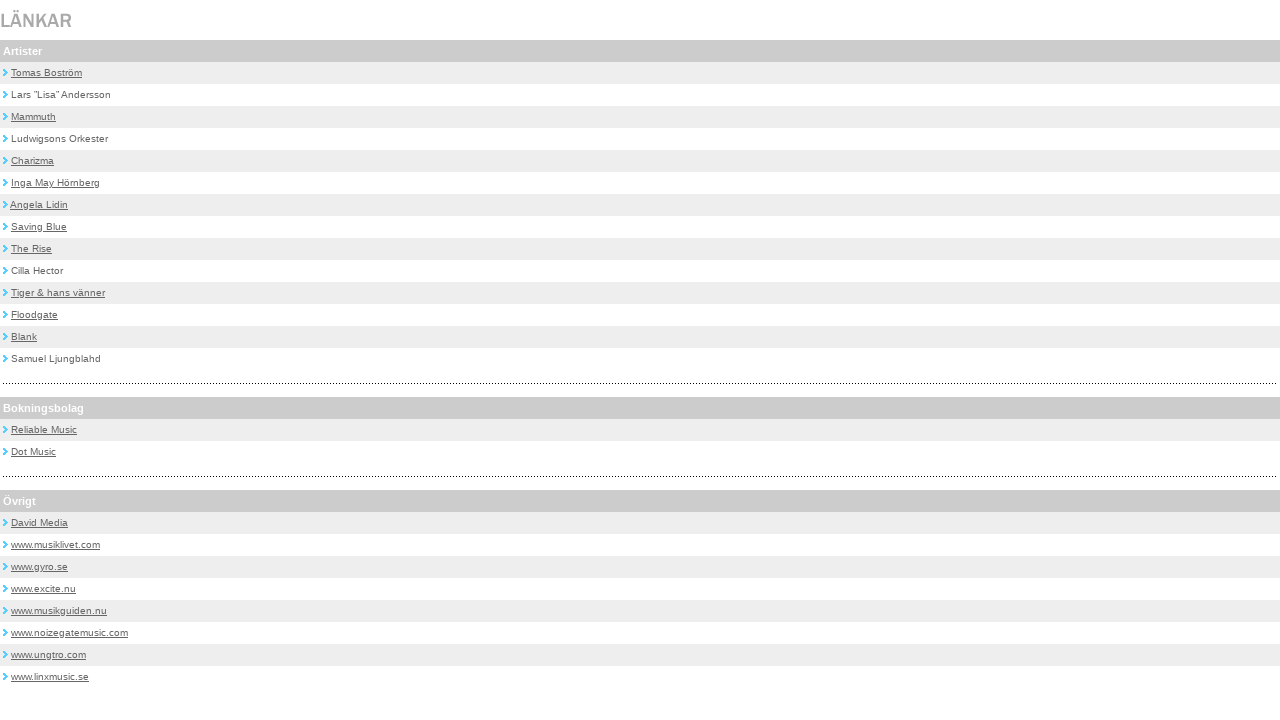

--- FILE ---
content_type: text/html
request_url: https://talkingmusic.info/lankar.html
body_size: 966
content:
<!DOCTYPE HTML PUBLIC "-//W3C//DTD HTML 4.01 Transitional//EN" "http://www.w3.org/TR/html4/loose.dtd">
<html>
<head>

<title>Talking Music</title>

<meta http-equiv="Content-Type" content="text/html; charset=iso-8859-1">

<meta name="author" content="Mattias Jarestad 2006">
<meta name="keywords" content="skivbolag, musikförlag, talking music, musik, kristen, modern musik, kristen musik, postorder, internet försäljning, tomas bodström, lars lisa andersson, mammuth, Ludwigsons Orkester, Charizma, Inga May Hörnberg, Angela Lidin, Saving Blue, The Rise, Cilla Hector, Tiger & hans vänner, Floodgate, Blank, Samuel Ljungblahd">
<meta name="description" content="Kristen modern musik | artister | Pressreleaser och bilder | Skivbolag och musikförlag">
<meta name="robots" content="all">
<meta name="distribution" content="global">
<meta name-equiv="content-language" content="sv">
<meta name="robots" content="noarchive">

<link href="css/style.css" rel="stylesheet" type="text/css">
</head>

<body>
<table width="100%" border="0" cellspacing="0" cellpadding="0">
  <tr>
    <td><p><img src="img/layout/rub/lankar.gif" width="500" height="20"></p>
      <table width="100%" border="0" cellspacing="0" cellpadding="3">
        <tr>
          <td class="tableBgRub"><strong>Artister</strong></td>
        </tr>
        <tr class="tableBg">
          <td><img src="img/layout/pil.gif" width="5" height="7"> <a href="http://www.konkarongen.se">Tomas   Bostr&ouml;m</a></td>
        </tr>
        <tr>
          <td><img src="img/layout/pil.gif" width="5" height="7"> Lars &rdquo;Lisa&rdquo; Andersson</td>
        </tr>
        <tr class="tableBg">
          <td><img src="img/layout/pil.gif" width="5" height="7"> <a href="http://www.mammuth.net" target="_blank">Mammuth</a></td>
        </tr>
        <tr>
          <td><img src="img/layout/pil.gif" width="5" height="7"> Ludwigsons Orkester</td>
        </tr>
        <tr class="tableBg">
          <td><img src="img/layout/pil.gif" width="5" height="7"> <a href="http://www.charizma.com" target="_blank">Charizma</a></td>
        </tr>
        <tr>
          <td><img src="img/layout/pil.gif" width="5" height="7"> <a href="http://www.ingamay.com" target="_blank">Inga May H&ouml;rnberg</a></td>
        </tr>
        <tr class="tableBg">
          <td><img src="img/layout/pil.gif" width="5" height="7"> <a href="http://www.angelalidin.com" target="_blank">Angela Lidin</a></td>
        </tr>
        <tr>
          <td><img src="img/layout/pil.gif" width="5" height="7"> <a href="http://www.savingblue.com" target="_blank">Saving Blue</a></td>
        </tr>
        <tr class="tableBg">
          <td><img src="img/layout/pil.gif" width="5" height="7"> <a href="http://www.therise.se">The Rise</a></td>
        </tr>
        <tr>
          <td><img src="img/layout/pil.gif" width="5" height="7"> Cilla Hector</td>
        </tr>
        <tr class="tableBg">
          <td><img src="img/layout/pil.gif" width="5" height="7"> <a href="http://www.tigern.se" target="_blank">Tiger &amp; hans v&auml;nner</a></td>
        </tr>
        <tr>
          <td><img src="img/layout/pil.gif" width="5" height="7"> <a href="http://www.floodgate.se">Floodgate</a></td>
        </tr>
        <tr class="tableBg">
          <td><img src="img/layout/pil.gif" width="5" height="7"> <a href="http://www.blankmusic.net" target="_blank">Blank
          </a></td>
        </tr>
        <tr>
          <td><img src="img/layout/pil.gif" width="5" height="7"> Samuel Ljungblahd</td>
        </tr>
        
        <tr>
          <td height="21"><table width="100%" border="0" cellpadding="0" cellspacing="0">
            <tr>
              <td class="lineHor"><img src="img/layout/line_hor.gif" width="3" height="1"></td>
            </tr>
          </table></td>
        </tr>
        <tr>
          <td class="tableBgRub"><strong>Bokningsbolag</strong></td>
        </tr>
        <tr class="tableBg">
          <td><img src="img/layout/pil.gif" width="5" height="7"> <a href="http://www.reliable.se" target="_blank">Reliable Music</a></td>
        </tr>
        <tr>
          <td><img src="img/layout/pil.gif" width="5" height="7"> <a href="http://www.dotmusic.se" target="_blank">Dot Music</a></td>
        </tr>
        <tr>
          <td height="21"><table width="100%" border="0" cellpadding="0" cellspacing="0">
              <tr>
                <td class="lineHor"><img src="img/layout/line_hor.gif" width="3" height="1"></td>
              </tr>
          </table></td>
        </tr>
        
        <tr>
          <td class="tableBgRub"><strong>&Ouml;vrigt</strong></td>
        </tr>
        <tr class="tableBg">
          <td><img src="img/layout/pil.gif" width="5" height="7"> <A href="http://www.davidmedia.se" target="_blank">David Media</A></td>
        </tr>
        <tr>
          <td><img src="img/layout/pil.gif" width="5" height="7"> <a href="http://www.musiklivet.com" target="_blank">www.musiklivet.com</a></td>
        </tr>
        <tr class="tableBg">
          <td><img src="img/layout/pil.gif" width="5" height="7"> <a href="http://www.musiklivet.com" target="_blank"></a><a href="http://www.gyro.se">www.gyro.se</a></td>
        </tr>
        <tr>
          <td><img src="img/layout/pil.gif" width="5" height="7"> <a href="http://www.gyro.se"></a><a href="http://www.excite.nu" target="_blank">www.excite.nu</a></td>
        </tr>
        <tr class="tableBg">
          <td><img src="img/layout/pil.gif" width="5" height="7"> <a href="http://www.excite.nu" target="_blank"></a><a href="http://www.musikguiden.nu" target="_blank">www.musikguiden.nu</a></td>
        </tr>
        <tr>
          <td><img src="img/layout/pil.gif" width="5" height="7"> <a href="http://www.musikguiden.nu" target="_blank"></a><a href="http://www.noizegatemusic.com" target="_blank">www.noizegatemusic.com</a></td>
        </tr>
        <tr class="tableBg">
          <td><img src="img/layout/pil.gif" width="5" height="7"> <a href="http://www.noizegatemusic.com" target="_blank"> </a><a href="http://www.ungtro.com" target="_blank">www.ungtro.com</a></td>
        </tr>
        <tr>
          <td><img src="img/layout/pil.gif" width="5" height="7"> <a href="http://www.linxmusic.se" target="_blank">www.linxmusic.se</a></td>
        </tr>
      </table>
      </td>
  </tr>
</table>
</body>
</html>


--- FILE ---
content_type: text/css
request_url: https://talkingmusic.info/css/style.css
body_size: 390
content:
body {
	background-color: #FFFFFF;
	margin-left: 0px;
	margin-top: 0px;
	margin-right: 0px;
	margin-bottom: 0px;
}
td {
	font-family: Verdana, Arial, Helvetica, sans-serif;
	font-size: 10px;
	color: #666666;
	line-height: 16px;
}
.rub {
	font-family: Arial, Helvetica, sans-serif;
	font-size: 14px;
	font-weight: bold;
	color: #A9A9A9;
}
a:link {
	font-family: Verdana, Arial, Helvetica, sans-serif;
	font-size: 10px;
	color: #666666;
}
a:visited {
	font-family: Verdana, Arial, Helvetica, sans-serif;
	font-size: 10px;
	color: #666666;
}
a:hover {
	font-family: Verdana, Arial, Helvetica, sans-serif;
	font-size: 10px;
	color: #0099CC;
}
.border {
	border: 1px solid #CCCCCC;
}
.lineVert {
	background-image: url(../img/layout/line_vert.gif);
	background-repeat: repeat-y;
	background-position: left top;
	width: 1px;
}
.lineHor {
	background-image: url(../img/layout/line_hor.gif);
	background-repeat: repeat-x;
	background-position: left top;
	height: 1px;
}
.formTextField {
	font-family: Verdana, Arial, Helvetica, sans-serif;
	font-size: 9px;
	color: #000000;
	height: 18px;
	width: 100%;
	border: 1px solid #CCCCCC;
}
.formTextArea {
	overflow-x: hidden;
	overflow-y: hidden;
	font-family: Verdana, Arial, Helvetica, sans-serif;
	font-size: 9px;
	color: #000000;
	height: 80px;
	width: 100%;
	border: 1px solid #CCCCCC;
}
.formButton {
	font-family: Verdana, Arial, Helvetica, sans-serif;
	font-size: 10px;
	color: #000000;
	height: 18px;
	width: 60px;
	border: 1px solid #CCCCCC;
}
.pageshadow {
	filter: DropShadow(Color=000000, OffX=5, OffY=5);
}
#news {
	z-index:1;
	width:200px;
	height:260px;
	overflow:auto;
	text-align:left;
}
.nyheter {
	font-family:Arial, Helvetica, sans-serif;
	font-size:9px;
	color:#666666;
	line-height: 12px;
}
.tableBg {
	background-color:#EEEEEE;
}.tableBgBorder {
	background-color: #EEEEEE;
	border: 1px solid #CCCCCC;
}
.tableBgRub {
	background-color:#CCCCCC;
	font-family: Verdana, Arial, Helvetica, sans-serif;
	font-size: 11px;
	font-weight: bold;
	color: #FFFFFF;
}
